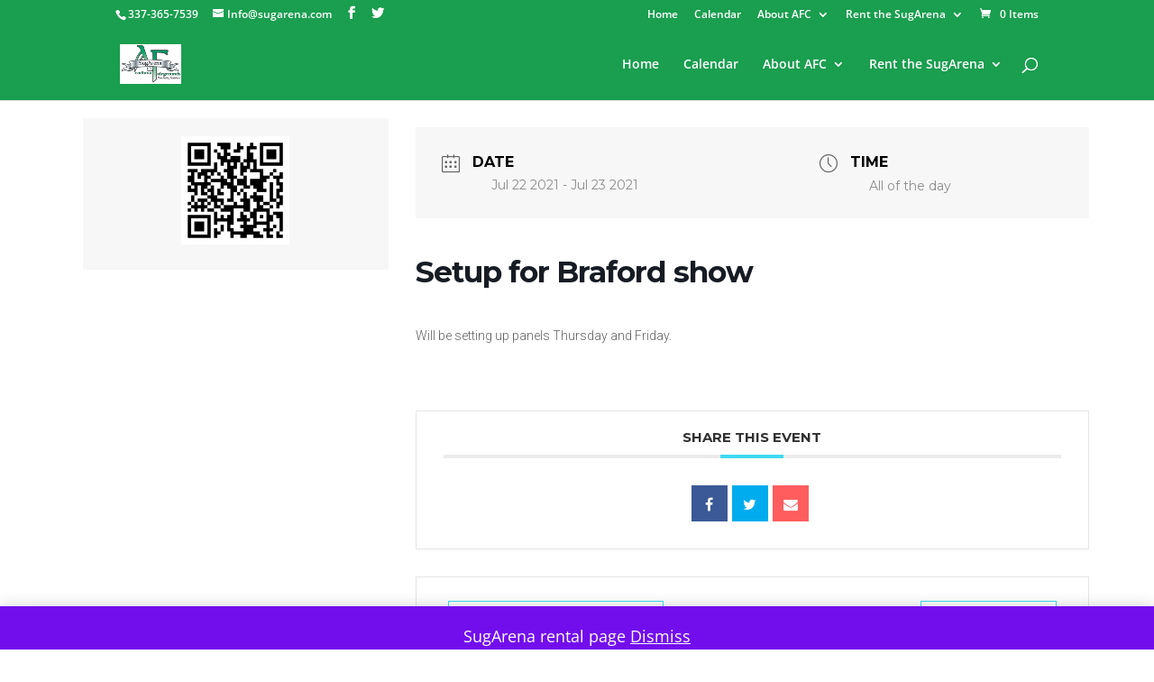

--- FILE ---
content_type: text/css
request_url: https://sugarena.com/wp-content/plugins/arb-reservations/modules/assets/css/front-end.css?ver=3.1.0
body_size: 12620
content:
.woocommerce-page.arb-reservations-body-class input {
    padding-left: 6px!important
}

.button.disabled {
    opacity: .5;
    cursor: not-allowed
}

.clear {
    clear: both
}

.wsfs {
    white-space: nowrap;
    font-style: normal
}

.arb-reservations-reservation-form {
    border: 1px solid #ddd;
    border-top: 1px solid #e2e6ec;
    border-left: 1px solid #e2e6ec;
    border-bottom: 1px solid #e2e6ec;
    margin: 0 0 1em;
    padding: 1em 1em 0
}

.arb-reservations-reservation-form input {
    -moz-box-sizing: border-box;
    -webkit-box-sizing: border-box;
    box-sizing: border-box
}

.arb-reservations-reservation-form .form-field {
    margin: 0 0 1em
}

.arb-reservations-reservation-form .form-field input[type=number] {
    width: 25%
}

.arb-reservations-reservation-form .block-picker {
    list-style: none;
    overflow: hidden;
    zoom: 1;
    margin: 0;
    padding: 0
}

.arb-reservations-reservation-form .block-picker li.block {
    white-space: nowrap;
    text-align: center
}

.arb-reservations-reservation-form .block-picker li {
    float: left;
    min-width: 30%;
    margin: 5px;
    padding: 0
}

.arb-reservations-reservation-form .block-picker li a {
    vertical-align: middle;
    text-align: center;
    display: block;
    text-decoration: none;
    box-shadow: none;
    border: 1px solid #e2e6ec;
    border-radius: 4px;
    margin: 0;
    padding: .5em
}

.arb-reservations-reservation-form .block-picker li a.selected {
    background: #239e57;
    color: #fff!important
}

.arb-reservations-reservation-form fieldset {
    line-height: 2.25em;
    margin: 0 0 1em
}

.arb-reservations-reservation-form fieldset .picker.hasDatepicker {
    line-height: 1em;
    margin-bottom: 1em
}

.arb-reservations-reservation-form fieldset input.error {
    border-color: red
}
#arb-reservations-reservation-form label {
	line-height: 1.5em;
    margin-bottom: .5rem;
}
#arb-reservations-reservation-form fieldset label {
    display: inline-block;
    vertical-align: top;
    width: 30%
}

.arb-reservations-reservation-form fieldset label span {
    display: block;
    font-size: .75em;
    color: #999;
    padding: 0 2px
}

.arb-reservations-reservation-form .arb-reservations-reservation-cost {
    background: #eee;
    border-top: 1px solid #ddd;
    position: relative;
    color: #31708f;
    border-color: #bce8f1;
    margin: 0 -1em;
    padding: 1em
}

.wc-reservations-date-picker .ui-datepicker {
    width: auto;
    padding: 0
}

.wc-reservations-date-picker .ui-widget-content {
    border: 0;
    background: #fff;
    -moz-box-shadow: 0 1px 3px rgba(0, 0, 0, .19);
    -webkit-box-shadow: 0 1px 3px rgba(0, 0, 0, .19);
    box-shadow: 0 1px 3px rgba(0, 0, 0, .19)
}

.wc-reservations-date-picker .ui-datepicker-header {
    overflow: hidden;
    text-transform: uppercase;
    border-radius: 4px 4px 0 0;
    -webkit-border-radius: 4px 4px 0 0;
    -moz-border-radius: 4px 4px 0 0;
    background-color: #999;
    background-image: linear-gradient(bottom, #9990, #aaa100%);
    border: 0;
    border-top: 1px solid #999;
    color: #fff;
    padding: 0
}

.wc-reservations-date-picker .ui-datepicker-header .ui-state-hover {
    background: 0 0;
    cursor: pointer;
    border-color: transparent
}

.wc-reservations-date-picker .ui-datepicker .ui-datepicker-title {
    line-height: 1em;
    font-weight: 400;
    padding: .75em 0
}

.wc-reservations-date-picker .ui-datepicker .ui-datepicker-next,
.wc-reservations-date-picker .ui-datepicker .ui-datepicker-prev {
    top: -1px;
    background: #999;
    border-radius: 0;
    font-weight: 400;
    height: 2.5em;
    width: 2em
}

.wc-reservations-date-picker .ui-datepicker .ui-datepicker-next.ui-state-hover,
.wc-reservations-date-picker .ui-datepicker .ui-datepicker-prev.ui-state-hover {
    background: #aaa
}

.wc-reservations-date-picker .ui-datepicker .ui-datepicker-prev {
    left: 0;
    border: 0
}

.wc-reservations-date-picker .ui-datepicker .ui-datepicker-next {
    right: 0;
    border: 0
}

.wc-reservations-date-picker .ui-datepicker .ui-datepicker-next span,
.wc-reservations-date-picker .ui-datepicker .ui-datepicker-prev span {
    margin-top: -4px;
    top: 40%
}

.wc-reservations-date-picker .ui-datepicker th {
    text-transform: uppercase;
    color: #bbb;
    font-weight: 400;
    border-top: 1px solid #e6e6e6;
    background: #fefefe;
    display: table-cell;
    padding: .75em 0
}

.wc-reservations-date-picker .ui-datepicker td {
    border: 0;
    border-top: 1px solid #e6e6e6;
    border-right: 1px solid #e6e6e6;
    background: #fefefe;
    display: table-cell;
    padding: 0!important
}

.wc-reservations-date-picker .ui-datepicker td:last-child {
    border-right: 0
}

.wc-reservations-date-picker .ui-datepicker td .ui-state-default {
    background: 0 0;
    background-image: none!important;
    border: 0;
    color: #2b2b2b;
    font-weight: 400;
    text-align: center;
    margin: 0;
    padding: .75em 0
}

.wc-reservations-date-picker .ui-datepicker td a.ui-state-active,
.wc-reservations-date-picker .ui-datepicker td a.ui-state-active.ui-state-hover {
    background: #fefefe;
    color: #b2b2b2;
    background-image: none!important
}

.wc-reservations-date-picker .ui-datepicker td.fully_reserved a,
.wc-reservations-date-picker .ui-datepicker td.fully_reserved span {
    background-color: #c0392b!important;
    background-image: none!important;
    color: #fff!important;
    text-shadow: 0 1px 0 rgba(0, 0, 0, .1);
    border-color: rgba(0, 0, 0, .1)!important
}

.wc-reservations-date-picker .ui-datepicker td.reservable a {
    background-color: #2ecc71!important;
    background-image: none!important;
    color: #fff!important;
    text-shadow: 0 1px 0 rgba(0, 0, 0, .1);
    border-color: rgba(0, 0, 0, .1)!important
}

.wc-reservations-date-picker .ui-datepicker td.partial_reserved a {
    background-color: #2ecc71!important;
    background-image: none!important;
    color: #fff!important;
    text-shadow: 0 1px 0 rgba(0, 0, 0, .1);
    position: relative;
    z-index: 1;
    border-color: rgba(0, 0, 0, .1)!important
}

.wc-reservations-date-picker .ui-datepicker td.partial_reserved a:before {
    content: "";
    position: absolute;
    top: 0;
    left: 0;
    width: 0;
    height: 0;
    border-top: 2.5em solid #c96259;
    border-right: 2.5em solid transparent;
    z-index: -10;
    opacity: .75
}

.wc-reservations-date-picker .ui-datepicker td.ui-datepicker-current-day a {
    background: #239e57;
    opacity: 1!important
}

.wc-reservations-date-picker .ui-datepicker td.ui-datepicker-other-month {
    background: #eee
}

.wc-reservation-summary {
    border: 2px solid #ddd;
    color: #888;
    border-radius: 4px;
    margin: 1em 1em 1em 0;
    padding: 1em
}

.wc-reservation-summary .wc-reservation-summary-actions {
    margin: 1em 0 0
}

.wc-reservation-summary .wc-reservation-summary-actions a {
    border-right: 1px solid #ddd;
    margin: 0 3px 0 0;
    padding: 0 4px 0 0
}

.wc-reservation-summary .wc-reservation-summary-actions a:last-child {
    border-right: 0;
    margin: 0;
    padding: 0
}

.wc-reservation-summary .wc-reservation-summary-number {
    line-height: 1em
}

.wc-reservation-summary .wc-reservation-summary-number span {
    color: #fff;
    font-size: .8em;
    background-color: #ccc;
    border-radius: 4px;
    margin-left: 1em;
    margin-top: -.2em;
    float: right;
    padding: .4em .8em
}

.wc-reservation-summary .wc-reservation-summary-number .status-incart,
.wc-reservation-summary .wc-reservation-summary-number .status-unpaid {
    background-color: #ccc
}

.wc-reservation-summary .wc-reservation-summary-number .status-pending,
.wc-reservation-summary .wc-reservation-summary-number .status-pending-confirmation {
    background-color: #ffba00
}

.wc-reservation-summary .wc-reservation-summary-number .status-confirmed {
    background-color: #7ad03a
}

.wc-reservation-summary .wc-reservation-summary-number .status-paid {
    background-color: #2ea2cc
}

.wc-reservation-summary .wc-reservation-summary-number .status-cancelled {
    background-color: #a00
}

.wc-reservation-summary .wc-reservation-summary-number .status-complete {
    background-color: #999
}

.wc-reservation-summary .wc-reservation-summary-list {
    list-style: none outside;
    margin: 1em 0 0
}

.wc-reservation-summary .wc-reservation-summary-list li {
    margin: 0 0 .5em
}

#arb-reservations-reservation-form .form-field input,
#arb-reservations-reservation-form .form-field select,
.wc-reservations-date-picker-date-fields input {
    height: 40px;
    background-color: #fff;
    background-image: none;
    border-radius: 4px;
    border: 1px solid #e2e6ec;
    display: inline-block;
    outline: 0;
    -webkit-transition: border-color .2s cubic-bezier(.645, .045, .355, 1);
    transition: border-color .2s cubic-bezier(.645, .045, .355, 1);
    box-shadow: none;
    margin: 0;
    padding: 0 6px
}

.arb-reservations-body-class dd,
.arb-reservations-body-class dt {
    line-height: inherit
}

.arb-reservations-body-class input:focus {
    -webkit-transform: none;
    transform: none
}

.woocommerce-checkout.arb-reservations-body-class ul.order_details li strong {
    font-size: 1em
}

.arb_loader_gif {
    width: 36px!important;
    padding: 0
}

#arb-reservations-reservation-form .small-note {
    display: block;
    font-size: x-small;
    margin-top: -.5rem
}

.arb-reservations-reservation-form .block-picker li a .reservation-spaces-left,
.arb-reservations-reservation-form label {
    display: block
}

.arb-reservations-reservation-form fieldset input,
.arb-reservations-reservation-form select {
    width: 100%
}

.arb-reservations-reservation-form .block-picker li:nth-child(even) a,
.arb-reservations-reservation-form .block-picker li:nth-child(odd) a {
    background: #fff
}

.arb-reservations-reservation-form .block-picker li:nth-child(even) a:focus,
.arb-reservations-reservation-form .block-picker li:nth-child(even) a:hover,
.arb-reservations-reservation-form .block-picker li:nth-child(odd) a:focus,
.arb-reservations-reservation-form .block-picker li:nth-child(odd) a:hover,
.wc-reservations-date-picker .ui-datepicker td.reservable-range .ui-state-default {
    background: #239e57;
    color: #fff
}

.arb-reservations-body-class .woocommerce td.product-name dl.variation p,
.wc-reservations-date-picker .ui-datepicker table {
    margin: 0
}

.form-field input.checkbox{
	height: 13px !important;
}
.arb-reservations-reservation-form label.checkbox {
    display: inline-block;
	line-height: 1em;
    font-size: 16px;
}

.after_text{
	display: inline-block;
	float: right;
}

/*New Pricing Styles*/
p.form-field {
    position: relative;
    overflow: hidden;
}
p.form-field label.checkbox {
	padding-right: 20px;
}
p.form-field span, p.form-field label.checkbox {
        display: inline-block;
        vertical-align: baseline;
        zoom: 1;
        position: relative;
}
p.form-field label.checkbox:after{
	content: '';
            display: block;
            width: 70px;
            position: absolute;
             top: 50%;
    border-top: 1px solid #ccc;
	left: 100%;
}
/*END New Pricing Styles*/

@media min-width1200px {
    .arb-reservations-reservation-form .form-field input[type=number] {
        width: 15%
    }
}

.main-cost-detials-section .child-section {
    padding-left: 15px;
}

.main-cost-detials-section .child-section label {
    width: 50%;
}

.cost-detials-section .sub-child-section, .cost-detials-section.sub-child-section {
    padding-left: 25px;
}

.sub-child-section span {}

.sub-child-section span.child-heading {
    font-weight: 600;
    font-size: 16px;
}
.main-cost-detials-section.heading {
    margin-top: 7px;
}
.main-cost-detials-section span strong, .main-cost-detials-section label.heading-fix strong {
    font-size: 17px;
}
.main-cost-detials-section label.result-fix {
	margin-top: 20px;
	font-size: 20px;
	line-height: 1;
}
span.amount-value {
    font-size: 16px;
	font-weight: 600;
}
.result-fix span.amount-value {
	font-size: 24px;
	line-height: 1;
}
@media (max-width: 767px){
	.product-type-reservation .woocommerce-product-gallery{
		display: none;
	}
}